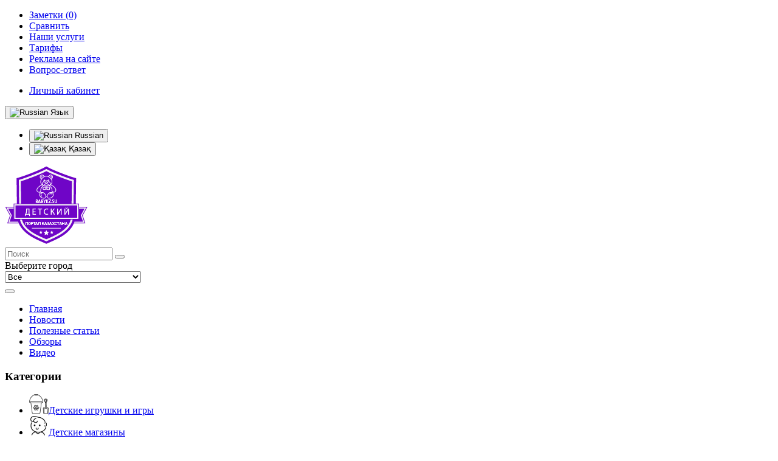

--- FILE ---
content_type: text/html; charset=utf-8
request_url: https://www.google.com/recaptcha/api2/aframe
body_size: 267
content:
<!DOCTYPE HTML><html><head><meta http-equiv="content-type" content="text/html; charset=UTF-8"></head><body><script nonce="I9DA_z7GyalbnqzexFtpQA">/** Anti-fraud and anti-abuse applications only. See google.com/recaptcha */ try{var clients={'sodar':'https://pagead2.googlesyndication.com/pagead/sodar?'};window.addEventListener("message",function(a){try{if(a.source===window.parent){var b=JSON.parse(a.data);var c=clients[b['id']];if(c){var d=document.createElement('img');d.src=c+b['params']+'&rc='+(localStorage.getItem("rc::a")?sessionStorage.getItem("rc::b"):"");window.document.body.appendChild(d);sessionStorage.setItem("rc::e",parseInt(sessionStorage.getItem("rc::e")||0)+1);localStorage.setItem("rc::h",'1765685171852');}}}catch(b){}});window.parent.postMessage("_grecaptcha_ready", "*");}catch(b){}</script></body></html>